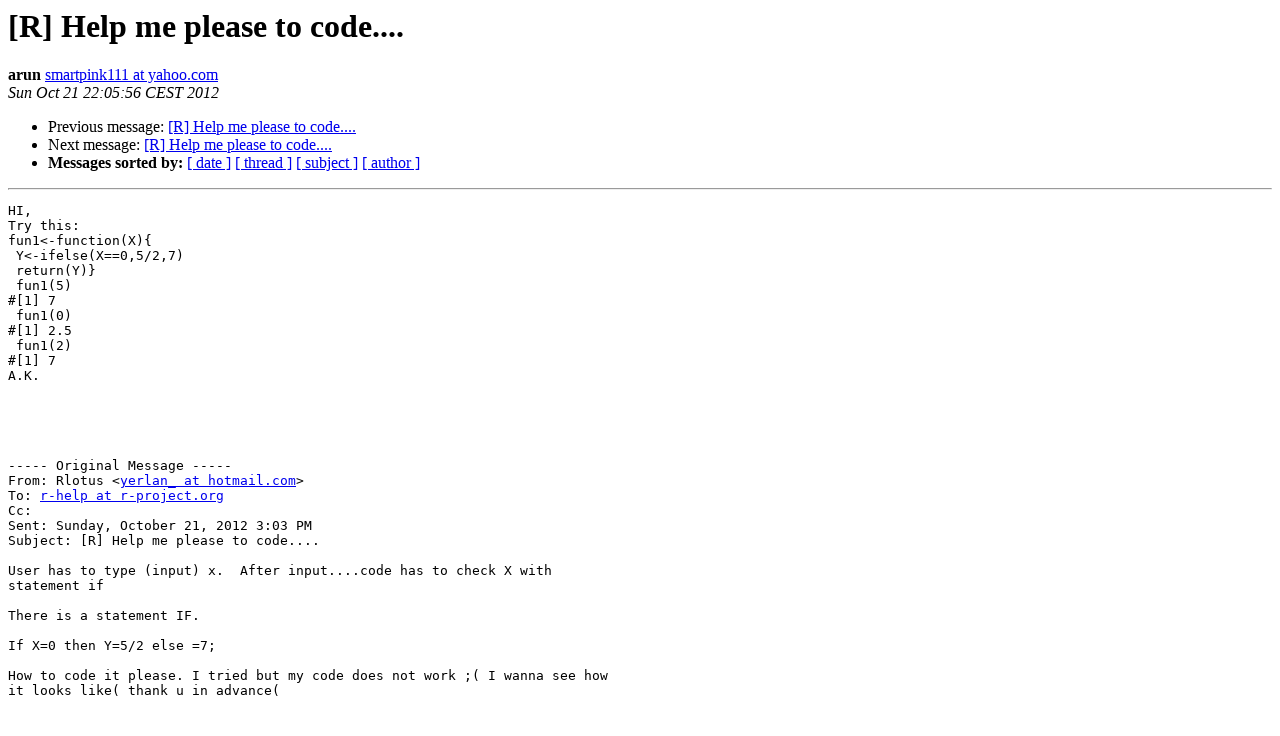

--- FILE ---
content_type: text/html; charset=UTF-8
request_url: https://www.stat.math.ethz.ch/pipermail/r-help/2012-October/338533.html
body_size: 3614
content:
<!DOCTYPE HTML PUBLIC "-//W3C//DTD HTML 4.01 Transitional//EN">
<HTML>
 <HEAD>
   <TITLE> [R] Help me please to code....
   </TITLE>
   <LINK REL="Index" HREF="index.html" >
   <LINK REL="made" HREF="mailto:r-help%40r-project.org?Subject=Re%3A%20%5BR%5D%20Help%20me%20please%20to%20code....&In-Reply-To=%3C1350849956.77348.YahooMailNeo%40web142606.mail.bf1.yahoo.com%3E">
   <META NAME="robots" CONTENT="index,nofollow">
   <style type="text/css">
       pre {
           white-space: pre-wrap;       /* css-2.1, curent FF, Opera, Safari */
           }
   </style>
   <META http-equiv="Content-Type" content="text/html; charset=us-ascii">
   <LINK REL="Previous"  HREF="338530.html">
   <LINK REL="Next"  HREF="338637.html">
 </HEAD>
 <BODY BGCOLOR="#ffffff">
   <H1>[R] Help me please to code....</H1>
    <B>arun</B> 
    <A HREF="mailto:r-help%40r-project.org?Subject=Re%3A%20%5BR%5D%20Help%20me%20please%20to%20code....&In-Reply-To=%3C1350849956.77348.YahooMailNeo%40web142606.mail.bf1.yahoo.com%3E"
       TITLE="[R] Help me please to code....">smartpink111 at yahoo.com
       </A><BR>
    <I>Sun Oct 21 22:05:56 CEST 2012</I>
    <P><UL>
        <LI>Previous message: <A HREF="338530.html">[R] Help me please to code....
</A></li>
        <LI>Next message: <A HREF="338637.html">[R] Help me please to code....
</A></li>
         <LI> <B>Messages sorted by:</B> 
              <a href="date.html#338533">[ date ]</a>
              <a href="thread.html#338533">[ thread ]</a>
              <a href="subject.html#338533">[ subject ]</a>
              <a href="author.html#338533">[ author ]</a>
         </LI>
       </UL>
    <HR>  
<!--beginarticle-->
<PRE>HI,
Try this:
fun1&lt;-function(X){
&#160;Y&lt;-ifelse(X==0,5/2,7)
&#160;return(Y)}
&#160;fun1(5)
#[1] 7
&#160;fun1(0)
#[1] 2.5
&#160;fun1(2)
#[1] 7
A.K.





----- Original Message -----
From: Rlotus &lt;<A HREF="https://stat.ethz.ch/mailman/listinfo/r-help">yerlan_ at hotmail.com</A>&gt;
To: <A HREF="https://stat.ethz.ch/mailman/listinfo/r-help">r-help at r-project.org</A>
Cc: 
Sent: Sunday, October 21, 2012 3:03 PM
Subject: [R] Help me please to code....

User has to type (input) x.&#160; After input....code has to check X with
statement if

There is a statement IF. 

If X=0 then Y=5/2 else =7;

How to code it please. I tried but my code does not work ;( I wanna see how
it looks like( thank u in advance(



--
View this message in context: <A HREF="http://r.789695.n4.nabble.com/Help-me-please-to-code-tp4646932.html">http://r.789695.n4.nabble.com/Help-me-please-to-code-tp4646932.html</A>
Sent from the R help mailing list archive at Nabble.com.

______________________________________________
<A HREF="https://stat.ethz.ch/mailman/listinfo/r-help">R-help at r-project.org</A> mailing list
<A HREF="https://stat.ethz.ch/mailman/listinfo/r-help">https://stat.ethz.ch/mailman/listinfo/r-help</A>
PLEASE do read the posting guide <A HREF="http://www.R-project.org/posting-guide.html">http://www.R-project.org/posting-guide.html</A>
and provide commented, minimal, self-contained, reproducible code.



</PRE>

<!--endarticle-->
    <HR>
    <P><UL>
        <!--threads-->
	<LI>Previous message: <A HREF="338530.html">[R] Help me please to code....
</A></li>
	<LI>Next message: <A HREF="338637.html">[R] Help me please to code....
</A></li>
         <LI> <B>Messages sorted by:</B> 
              <a href="date.html#338533">[ date ]</a>
              <a href="thread.html#338533">[ thread ]</a>
              <a href="subject.html#338533">[ subject ]</a>
              <a href="author.html#338533">[ author ]</a>
         </LI>
       </UL>

<hr>
<a href="https://stat.ethz.ch/mailman/listinfo/r-help">More information about the R-help
mailing list</a><br>
</body></html>
